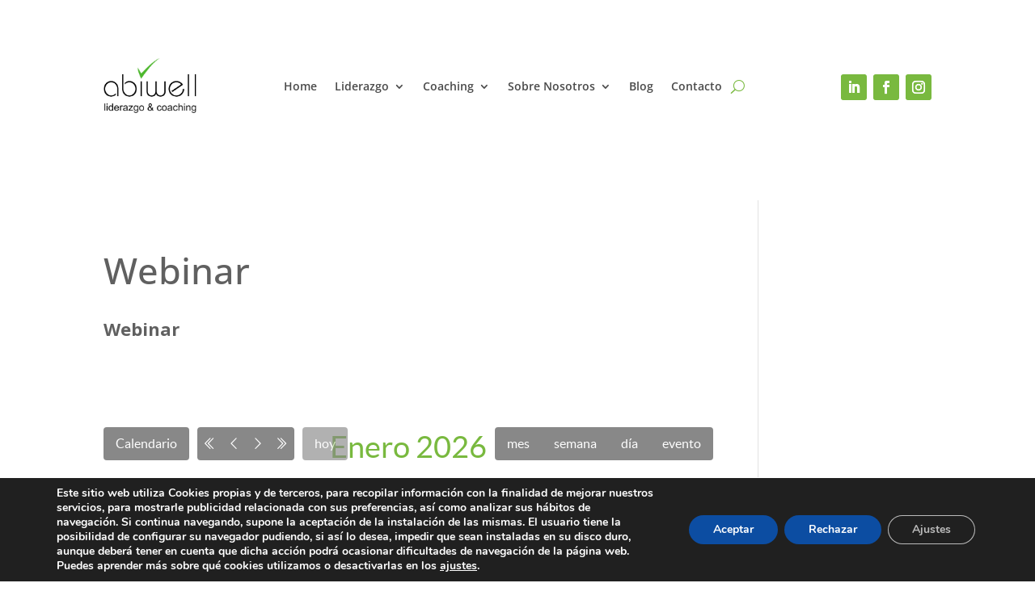

--- FILE ---
content_type: text/html; charset=utf-8
request_url: https://www.google.com/recaptcha/api2/anchor?ar=1&k=6LdVk8IdAAAAAC8YqvZoDTJyaJ12HZAWLYvwJWH4&co=aHR0cHM6Ly93d3cuYWJpd2VsbC5jb206NDQz&hl=en&v=PoyoqOPhxBO7pBk68S4YbpHZ&size=invisible&anchor-ms=20000&execute-ms=30000&cb=hijppekf1e2k
body_size: 48868
content:
<!DOCTYPE HTML><html dir="ltr" lang="en"><head><meta http-equiv="Content-Type" content="text/html; charset=UTF-8">
<meta http-equiv="X-UA-Compatible" content="IE=edge">
<title>reCAPTCHA</title>
<style type="text/css">
/* cyrillic-ext */
@font-face {
  font-family: 'Roboto';
  font-style: normal;
  font-weight: 400;
  font-stretch: 100%;
  src: url(//fonts.gstatic.com/s/roboto/v48/KFO7CnqEu92Fr1ME7kSn66aGLdTylUAMa3GUBHMdazTgWw.woff2) format('woff2');
  unicode-range: U+0460-052F, U+1C80-1C8A, U+20B4, U+2DE0-2DFF, U+A640-A69F, U+FE2E-FE2F;
}
/* cyrillic */
@font-face {
  font-family: 'Roboto';
  font-style: normal;
  font-weight: 400;
  font-stretch: 100%;
  src: url(//fonts.gstatic.com/s/roboto/v48/KFO7CnqEu92Fr1ME7kSn66aGLdTylUAMa3iUBHMdazTgWw.woff2) format('woff2');
  unicode-range: U+0301, U+0400-045F, U+0490-0491, U+04B0-04B1, U+2116;
}
/* greek-ext */
@font-face {
  font-family: 'Roboto';
  font-style: normal;
  font-weight: 400;
  font-stretch: 100%;
  src: url(//fonts.gstatic.com/s/roboto/v48/KFO7CnqEu92Fr1ME7kSn66aGLdTylUAMa3CUBHMdazTgWw.woff2) format('woff2');
  unicode-range: U+1F00-1FFF;
}
/* greek */
@font-face {
  font-family: 'Roboto';
  font-style: normal;
  font-weight: 400;
  font-stretch: 100%;
  src: url(//fonts.gstatic.com/s/roboto/v48/KFO7CnqEu92Fr1ME7kSn66aGLdTylUAMa3-UBHMdazTgWw.woff2) format('woff2');
  unicode-range: U+0370-0377, U+037A-037F, U+0384-038A, U+038C, U+038E-03A1, U+03A3-03FF;
}
/* math */
@font-face {
  font-family: 'Roboto';
  font-style: normal;
  font-weight: 400;
  font-stretch: 100%;
  src: url(//fonts.gstatic.com/s/roboto/v48/KFO7CnqEu92Fr1ME7kSn66aGLdTylUAMawCUBHMdazTgWw.woff2) format('woff2');
  unicode-range: U+0302-0303, U+0305, U+0307-0308, U+0310, U+0312, U+0315, U+031A, U+0326-0327, U+032C, U+032F-0330, U+0332-0333, U+0338, U+033A, U+0346, U+034D, U+0391-03A1, U+03A3-03A9, U+03B1-03C9, U+03D1, U+03D5-03D6, U+03F0-03F1, U+03F4-03F5, U+2016-2017, U+2034-2038, U+203C, U+2040, U+2043, U+2047, U+2050, U+2057, U+205F, U+2070-2071, U+2074-208E, U+2090-209C, U+20D0-20DC, U+20E1, U+20E5-20EF, U+2100-2112, U+2114-2115, U+2117-2121, U+2123-214F, U+2190, U+2192, U+2194-21AE, U+21B0-21E5, U+21F1-21F2, U+21F4-2211, U+2213-2214, U+2216-22FF, U+2308-230B, U+2310, U+2319, U+231C-2321, U+2336-237A, U+237C, U+2395, U+239B-23B7, U+23D0, U+23DC-23E1, U+2474-2475, U+25AF, U+25B3, U+25B7, U+25BD, U+25C1, U+25CA, U+25CC, U+25FB, U+266D-266F, U+27C0-27FF, U+2900-2AFF, U+2B0E-2B11, U+2B30-2B4C, U+2BFE, U+3030, U+FF5B, U+FF5D, U+1D400-1D7FF, U+1EE00-1EEFF;
}
/* symbols */
@font-face {
  font-family: 'Roboto';
  font-style: normal;
  font-weight: 400;
  font-stretch: 100%;
  src: url(//fonts.gstatic.com/s/roboto/v48/KFO7CnqEu92Fr1ME7kSn66aGLdTylUAMaxKUBHMdazTgWw.woff2) format('woff2');
  unicode-range: U+0001-000C, U+000E-001F, U+007F-009F, U+20DD-20E0, U+20E2-20E4, U+2150-218F, U+2190, U+2192, U+2194-2199, U+21AF, U+21E6-21F0, U+21F3, U+2218-2219, U+2299, U+22C4-22C6, U+2300-243F, U+2440-244A, U+2460-24FF, U+25A0-27BF, U+2800-28FF, U+2921-2922, U+2981, U+29BF, U+29EB, U+2B00-2BFF, U+4DC0-4DFF, U+FFF9-FFFB, U+10140-1018E, U+10190-1019C, U+101A0, U+101D0-101FD, U+102E0-102FB, U+10E60-10E7E, U+1D2C0-1D2D3, U+1D2E0-1D37F, U+1F000-1F0FF, U+1F100-1F1AD, U+1F1E6-1F1FF, U+1F30D-1F30F, U+1F315, U+1F31C, U+1F31E, U+1F320-1F32C, U+1F336, U+1F378, U+1F37D, U+1F382, U+1F393-1F39F, U+1F3A7-1F3A8, U+1F3AC-1F3AF, U+1F3C2, U+1F3C4-1F3C6, U+1F3CA-1F3CE, U+1F3D4-1F3E0, U+1F3ED, U+1F3F1-1F3F3, U+1F3F5-1F3F7, U+1F408, U+1F415, U+1F41F, U+1F426, U+1F43F, U+1F441-1F442, U+1F444, U+1F446-1F449, U+1F44C-1F44E, U+1F453, U+1F46A, U+1F47D, U+1F4A3, U+1F4B0, U+1F4B3, U+1F4B9, U+1F4BB, U+1F4BF, U+1F4C8-1F4CB, U+1F4D6, U+1F4DA, U+1F4DF, U+1F4E3-1F4E6, U+1F4EA-1F4ED, U+1F4F7, U+1F4F9-1F4FB, U+1F4FD-1F4FE, U+1F503, U+1F507-1F50B, U+1F50D, U+1F512-1F513, U+1F53E-1F54A, U+1F54F-1F5FA, U+1F610, U+1F650-1F67F, U+1F687, U+1F68D, U+1F691, U+1F694, U+1F698, U+1F6AD, U+1F6B2, U+1F6B9-1F6BA, U+1F6BC, U+1F6C6-1F6CF, U+1F6D3-1F6D7, U+1F6E0-1F6EA, U+1F6F0-1F6F3, U+1F6F7-1F6FC, U+1F700-1F7FF, U+1F800-1F80B, U+1F810-1F847, U+1F850-1F859, U+1F860-1F887, U+1F890-1F8AD, U+1F8B0-1F8BB, U+1F8C0-1F8C1, U+1F900-1F90B, U+1F93B, U+1F946, U+1F984, U+1F996, U+1F9E9, U+1FA00-1FA6F, U+1FA70-1FA7C, U+1FA80-1FA89, U+1FA8F-1FAC6, U+1FACE-1FADC, U+1FADF-1FAE9, U+1FAF0-1FAF8, U+1FB00-1FBFF;
}
/* vietnamese */
@font-face {
  font-family: 'Roboto';
  font-style: normal;
  font-weight: 400;
  font-stretch: 100%;
  src: url(//fonts.gstatic.com/s/roboto/v48/KFO7CnqEu92Fr1ME7kSn66aGLdTylUAMa3OUBHMdazTgWw.woff2) format('woff2');
  unicode-range: U+0102-0103, U+0110-0111, U+0128-0129, U+0168-0169, U+01A0-01A1, U+01AF-01B0, U+0300-0301, U+0303-0304, U+0308-0309, U+0323, U+0329, U+1EA0-1EF9, U+20AB;
}
/* latin-ext */
@font-face {
  font-family: 'Roboto';
  font-style: normal;
  font-weight: 400;
  font-stretch: 100%;
  src: url(//fonts.gstatic.com/s/roboto/v48/KFO7CnqEu92Fr1ME7kSn66aGLdTylUAMa3KUBHMdazTgWw.woff2) format('woff2');
  unicode-range: U+0100-02BA, U+02BD-02C5, U+02C7-02CC, U+02CE-02D7, U+02DD-02FF, U+0304, U+0308, U+0329, U+1D00-1DBF, U+1E00-1E9F, U+1EF2-1EFF, U+2020, U+20A0-20AB, U+20AD-20C0, U+2113, U+2C60-2C7F, U+A720-A7FF;
}
/* latin */
@font-face {
  font-family: 'Roboto';
  font-style: normal;
  font-weight: 400;
  font-stretch: 100%;
  src: url(//fonts.gstatic.com/s/roboto/v48/KFO7CnqEu92Fr1ME7kSn66aGLdTylUAMa3yUBHMdazQ.woff2) format('woff2');
  unicode-range: U+0000-00FF, U+0131, U+0152-0153, U+02BB-02BC, U+02C6, U+02DA, U+02DC, U+0304, U+0308, U+0329, U+2000-206F, U+20AC, U+2122, U+2191, U+2193, U+2212, U+2215, U+FEFF, U+FFFD;
}
/* cyrillic-ext */
@font-face {
  font-family: 'Roboto';
  font-style: normal;
  font-weight: 500;
  font-stretch: 100%;
  src: url(//fonts.gstatic.com/s/roboto/v48/KFO7CnqEu92Fr1ME7kSn66aGLdTylUAMa3GUBHMdazTgWw.woff2) format('woff2');
  unicode-range: U+0460-052F, U+1C80-1C8A, U+20B4, U+2DE0-2DFF, U+A640-A69F, U+FE2E-FE2F;
}
/* cyrillic */
@font-face {
  font-family: 'Roboto';
  font-style: normal;
  font-weight: 500;
  font-stretch: 100%;
  src: url(//fonts.gstatic.com/s/roboto/v48/KFO7CnqEu92Fr1ME7kSn66aGLdTylUAMa3iUBHMdazTgWw.woff2) format('woff2');
  unicode-range: U+0301, U+0400-045F, U+0490-0491, U+04B0-04B1, U+2116;
}
/* greek-ext */
@font-face {
  font-family: 'Roboto';
  font-style: normal;
  font-weight: 500;
  font-stretch: 100%;
  src: url(//fonts.gstatic.com/s/roboto/v48/KFO7CnqEu92Fr1ME7kSn66aGLdTylUAMa3CUBHMdazTgWw.woff2) format('woff2');
  unicode-range: U+1F00-1FFF;
}
/* greek */
@font-face {
  font-family: 'Roboto';
  font-style: normal;
  font-weight: 500;
  font-stretch: 100%;
  src: url(//fonts.gstatic.com/s/roboto/v48/KFO7CnqEu92Fr1ME7kSn66aGLdTylUAMa3-UBHMdazTgWw.woff2) format('woff2');
  unicode-range: U+0370-0377, U+037A-037F, U+0384-038A, U+038C, U+038E-03A1, U+03A3-03FF;
}
/* math */
@font-face {
  font-family: 'Roboto';
  font-style: normal;
  font-weight: 500;
  font-stretch: 100%;
  src: url(//fonts.gstatic.com/s/roboto/v48/KFO7CnqEu92Fr1ME7kSn66aGLdTylUAMawCUBHMdazTgWw.woff2) format('woff2');
  unicode-range: U+0302-0303, U+0305, U+0307-0308, U+0310, U+0312, U+0315, U+031A, U+0326-0327, U+032C, U+032F-0330, U+0332-0333, U+0338, U+033A, U+0346, U+034D, U+0391-03A1, U+03A3-03A9, U+03B1-03C9, U+03D1, U+03D5-03D6, U+03F0-03F1, U+03F4-03F5, U+2016-2017, U+2034-2038, U+203C, U+2040, U+2043, U+2047, U+2050, U+2057, U+205F, U+2070-2071, U+2074-208E, U+2090-209C, U+20D0-20DC, U+20E1, U+20E5-20EF, U+2100-2112, U+2114-2115, U+2117-2121, U+2123-214F, U+2190, U+2192, U+2194-21AE, U+21B0-21E5, U+21F1-21F2, U+21F4-2211, U+2213-2214, U+2216-22FF, U+2308-230B, U+2310, U+2319, U+231C-2321, U+2336-237A, U+237C, U+2395, U+239B-23B7, U+23D0, U+23DC-23E1, U+2474-2475, U+25AF, U+25B3, U+25B7, U+25BD, U+25C1, U+25CA, U+25CC, U+25FB, U+266D-266F, U+27C0-27FF, U+2900-2AFF, U+2B0E-2B11, U+2B30-2B4C, U+2BFE, U+3030, U+FF5B, U+FF5D, U+1D400-1D7FF, U+1EE00-1EEFF;
}
/* symbols */
@font-face {
  font-family: 'Roboto';
  font-style: normal;
  font-weight: 500;
  font-stretch: 100%;
  src: url(//fonts.gstatic.com/s/roboto/v48/KFO7CnqEu92Fr1ME7kSn66aGLdTylUAMaxKUBHMdazTgWw.woff2) format('woff2');
  unicode-range: U+0001-000C, U+000E-001F, U+007F-009F, U+20DD-20E0, U+20E2-20E4, U+2150-218F, U+2190, U+2192, U+2194-2199, U+21AF, U+21E6-21F0, U+21F3, U+2218-2219, U+2299, U+22C4-22C6, U+2300-243F, U+2440-244A, U+2460-24FF, U+25A0-27BF, U+2800-28FF, U+2921-2922, U+2981, U+29BF, U+29EB, U+2B00-2BFF, U+4DC0-4DFF, U+FFF9-FFFB, U+10140-1018E, U+10190-1019C, U+101A0, U+101D0-101FD, U+102E0-102FB, U+10E60-10E7E, U+1D2C0-1D2D3, U+1D2E0-1D37F, U+1F000-1F0FF, U+1F100-1F1AD, U+1F1E6-1F1FF, U+1F30D-1F30F, U+1F315, U+1F31C, U+1F31E, U+1F320-1F32C, U+1F336, U+1F378, U+1F37D, U+1F382, U+1F393-1F39F, U+1F3A7-1F3A8, U+1F3AC-1F3AF, U+1F3C2, U+1F3C4-1F3C6, U+1F3CA-1F3CE, U+1F3D4-1F3E0, U+1F3ED, U+1F3F1-1F3F3, U+1F3F5-1F3F7, U+1F408, U+1F415, U+1F41F, U+1F426, U+1F43F, U+1F441-1F442, U+1F444, U+1F446-1F449, U+1F44C-1F44E, U+1F453, U+1F46A, U+1F47D, U+1F4A3, U+1F4B0, U+1F4B3, U+1F4B9, U+1F4BB, U+1F4BF, U+1F4C8-1F4CB, U+1F4D6, U+1F4DA, U+1F4DF, U+1F4E3-1F4E6, U+1F4EA-1F4ED, U+1F4F7, U+1F4F9-1F4FB, U+1F4FD-1F4FE, U+1F503, U+1F507-1F50B, U+1F50D, U+1F512-1F513, U+1F53E-1F54A, U+1F54F-1F5FA, U+1F610, U+1F650-1F67F, U+1F687, U+1F68D, U+1F691, U+1F694, U+1F698, U+1F6AD, U+1F6B2, U+1F6B9-1F6BA, U+1F6BC, U+1F6C6-1F6CF, U+1F6D3-1F6D7, U+1F6E0-1F6EA, U+1F6F0-1F6F3, U+1F6F7-1F6FC, U+1F700-1F7FF, U+1F800-1F80B, U+1F810-1F847, U+1F850-1F859, U+1F860-1F887, U+1F890-1F8AD, U+1F8B0-1F8BB, U+1F8C0-1F8C1, U+1F900-1F90B, U+1F93B, U+1F946, U+1F984, U+1F996, U+1F9E9, U+1FA00-1FA6F, U+1FA70-1FA7C, U+1FA80-1FA89, U+1FA8F-1FAC6, U+1FACE-1FADC, U+1FADF-1FAE9, U+1FAF0-1FAF8, U+1FB00-1FBFF;
}
/* vietnamese */
@font-face {
  font-family: 'Roboto';
  font-style: normal;
  font-weight: 500;
  font-stretch: 100%;
  src: url(//fonts.gstatic.com/s/roboto/v48/KFO7CnqEu92Fr1ME7kSn66aGLdTylUAMa3OUBHMdazTgWw.woff2) format('woff2');
  unicode-range: U+0102-0103, U+0110-0111, U+0128-0129, U+0168-0169, U+01A0-01A1, U+01AF-01B0, U+0300-0301, U+0303-0304, U+0308-0309, U+0323, U+0329, U+1EA0-1EF9, U+20AB;
}
/* latin-ext */
@font-face {
  font-family: 'Roboto';
  font-style: normal;
  font-weight: 500;
  font-stretch: 100%;
  src: url(//fonts.gstatic.com/s/roboto/v48/KFO7CnqEu92Fr1ME7kSn66aGLdTylUAMa3KUBHMdazTgWw.woff2) format('woff2');
  unicode-range: U+0100-02BA, U+02BD-02C5, U+02C7-02CC, U+02CE-02D7, U+02DD-02FF, U+0304, U+0308, U+0329, U+1D00-1DBF, U+1E00-1E9F, U+1EF2-1EFF, U+2020, U+20A0-20AB, U+20AD-20C0, U+2113, U+2C60-2C7F, U+A720-A7FF;
}
/* latin */
@font-face {
  font-family: 'Roboto';
  font-style: normal;
  font-weight: 500;
  font-stretch: 100%;
  src: url(//fonts.gstatic.com/s/roboto/v48/KFO7CnqEu92Fr1ME7kSn66aGLdTylUAMa3yUBHMdazQ.woff2) format('woff2');
  unicode-range: U+0000-00FF, U+0131, U+0152-0153, U+02BB-02BC, U+02C6, U+02DA, U+02DC, U+0304, U+0308, U+0329, U+2000-206F, U+20AC, U+2122, U+2191, U+2193, U+2212, U+2215, U+FEFF, U+FFFD;
}
/* cyrillic-ext */
@font-face {
  font-family: 'Roboto';
  font-style: normal;
  font-weight: 900;
  font-stretch: 100%;
  src: url(//fonts.gstatic.com/s/roboto/v48/KFO7CnqEu92Fr1ME7kSn66aGLdTylUAMa3GUBHMdazTgWw.woff2) format('woff2');
  unicode-range: U+0460-052F, U+1C80-1C8A, U+20B4, U+2DE0-2DFF, U+A640-A69F, U+FE2E-FE2F;
}
/* cyrillic */
@font-face {
  font-family: 'Roboto';
  font-style: normal;
  font-weight: 900;
  font-stretch: 100%;
  src: url(//fonts.gstatic.com/s/roboto/v48/KFO7CnqEu92Fr1ME7kSn66aGLdTylUAMa3iUBHMdazTgWw.woff2) format('woff2');
  unicode-range: U+0301, U+0400-045F, U+0490-0491, U+04B0-04B1, U+2116;
}
/* greek-ext */
@font-face {
  font-family: 'Roboto';
  font-style: normal;
  font-weight: 900;
  font-stretch: 100%;
  src: url(//fonts.gstatic.com/s/roboto/v48/KFO7CnqEu92Fr1ME7kSn66aGLdTylUAMa3CUBHMdazTgWw.woff2) format('woff2');
  unicode-range: U+1F00-1FFF;
}
/* greek */
@font-face {
  font-family: 'Roboto';
  font-style: normal;
  font-weight: 900;
  font-stretch: 100%;
  src: url(//fonts.gstatic.com/s/roboto/v48/KFO7CnqEu92Fr1ME7kSn66aGLdTylUAMa3-UBHMdazTgWw.woff2) format('woff2');
  unicode-range: U+0370-0377, U+037A-037F, U+0384-038A, U+038C, U+038E-03A1, U+03A3-03FF;
}
/* math */
@font-face {
  font-family: 'Roboto';
  font-style: normal;
  font-weight: 900;
  font-stretch: 100%;
  src: url(//fonts.gstatic.com/s/roboto/v48/KFO7CnqEu92Fr1ME7kSn66aGLdTylUAMawCUBHMdazTgWw.woff2) format('woff2');
  unicode-range: U+0302-0303, U+0305, U+0307-0308, U+0310, U+0312, U+0315, U+031A, U+0326-0327, U+032C, U+032F-0330, U+0332-0333, U+0338, U+033A, U+0346, U+034D, U+0391-03A1, U+03A3-03A9, U+03B1-03C9, U+03D1, U+03D5-03D6, U+03F0-03F1, U+03F4-03F5, U+2016-2017, U+2034-2038, U+203C, U+2040, U+2043, U+2047, U+2050, U+2057, U+205F, U+2070-2071, U+2074-208E, U+2090-209C, U+20D0-20DC, U+20E1, U+20E5-20EF, U+2100-2112, U+2114-2115, U+2117-2121, U+2123-214F, U+2190, U+2192, U+2194-21AE, U+21B0-21E5, U+21F1-21F2, U+21F4-2211, U+2213-2214, U+2216-22FF, U+2308-230B, U+2310, U+2319, U+231C-2321, U+2336-237A, U+237C, U+2395, U+239B-23B7, U+23D0, U+23DC-23E1, U+2474-2475, U+25AF, U+25B3, U+25B7, U+25BD, U+25C1, U+25CA, U+25CC, U+25FB, U+266D-266F, U+27C0-27FF, U+2900-2AFF, U+2B0E-2B11, U+2B30-2B4C, U+2BFE, U+3030, U+FF5B, U+FF5D, U+1D400-1D7FF, U+1EE00-1EEFF;
}
/* symbols */
@font-face {
  font-family: 'Roboto';
  font-style: normal;
  font-weight: 900;
  font-stretch: 100%;
  src: url(//fonts.gstatic.com/s/roboto/v48/KFO7CnqEu92Fr1ME7kSn66aGLdTylUAMaxKUBHMdazTgWw.woff2) format('woff2');
  unicode-range: U+0001-000C, U+000E-001F, U+007F-009F, U+20DD-20E0, U+20E2-20E4, U+2150-218F, U+2190, U+2192, U+2194-2199, U+21AF, U+21E6-21F0, U+21F3, U+2218-2219, U+2299, U+22C4-22C6, U+2300-243F, U+2440-244A, U+2460-24FF, U+25A0-27BF, U+2800-28FF, U+2921-2922, U+2981, U+29BF, U+29EB, U+2B00-2BFF, U+4DC0-4DFF, U+FFF9-FFFB, U+10140-1018E, U+10190-1019C, U+101A0, U+101D0-101FD, U+102E0-102FB, U+10E60-10E7E, U+1D2C0-1D2D3, U+1D2E0-1D37F, U+1F000-1F0FF, U+1F100-1F1AD, U+1F1E6-1F1FF, U+1F30D-1F30F, U+1F315, U+1F31C, U+1F31E, U+1F320-1F32C, U+1F336, U+1F378, U+1F37D, U+1F382, U+1F393-1F39F, U+1F3A7-1F3A8, U+1F3AC-1F3AF, U+1F3C2, U+1F3C4-1F3C6, U+1F3CA-1F3CE, U+1F3D4-1F3E0, U+1F3ED, U+1F3F1-1F3F3, U+1F3F5-1F3F7, U+1F408, U+1F415, U+1F41F, U+1F426, U+1F43F, U+1F441-1F442, U+1F444, U+1F446-1F449, U+1F44C-1F44E, U+1F453, U+1F46A, U+1F47D, U+1F4A3, U+1F4B0, U+1F4B3, U+1F4B9, U+1F4BB, U+1F4BF, U+1F4C8-1F4CB, U+1F4D6, U+1F4DA, U+1F4DF, U+1F4E3-1F4E6, U+1F4EA-1F4ED, U+1F4F7, U+1F4F9-1F4FB, U+1F4FD-1F4FE, U+1F503, U+1F507-1F50B, U+1F50D, U+1F512-1F513, U+1F53E-1F54A, U+1F54F-1F5FA, U+1F610, U+1F650-1F67F, U+1F687, U+1F68D, U+1F691, U+1F694, U+1F698, U+1F6AD, U+1F6B2, U+1F6B9-1F6BA, U+1F6BC, U+1F6C6-1F6CF, U+1F6D3-1F6D7, U+1F6E0-1F6EA, U+1F6F0-1F6F3, U+1F6F7-1F6FC, U+1F700-1F7FF, U+1F800-1F80B, U+1F810-1F847, U+1F850-1F859, U+1F860-1F887, U+1F890-1F8AD, U+1F8B0-1F8BB, U+1F8C0-1F8C1, U+1F900-1F90B, U+1F93B, U+1F946, U+1F984, U+1F996, U+1F9E9, U+1FA00-1FA6F, U+1FA70-1FA7C, U+1FA80-1FA89, U+1FA8F-1FAC6, U+1FACE-1FADC, U+1FADF-1FAE9, U+1FAF0-1FAF8, U+1FB00-1FBFF;
}
/* vietnamese */
@font-face {
  font-family: 'Roboto';
  font-style: normal;
  font-weight: 900;
  font-stretch: 100%;
  src: url(//fonts.gstatic.com/s/roboto/v48/KFO7CnqEu92Fr1ME7kSn66aGLdTylUAMa3OUBHMdazTgWw.woff2) format('woff2');
  unicode-range: U+0102-0103, U+0110-0111, U+0128-0129, U+0168-0169, U+01A0-01A1, U+01AF-01B0, U+0300-0301, U+0303-0304, U+0308-0309, U+0323, U+0329, U+1EA0-1EF9, U+20AB;
}
/* latin-ext */
@font-face {
  font-family: 'Roboto';
  font-style: normal;
  font-weight: 900;
  font-stretch: 100%;
  src: url(//fonts.gstatic.com/s/roboto/v48/KFO7CnqEu92Fr1ME7kSn66aGLdTylUAMa3KUBHMdazTgWw.woff2) format('woff2');
  unicode-range: U+0100-02BA, U+02BD-02C5, U+02C7-02CC, U+02CE-02D7, U+02DD-02FF, U+0304, U+0308, U+0329, U+1D00-1DBF, U+1E00-1E9F, U+1EF2-1EFF, U+2020, U+20A0-20AB, U+20AD-20C0, U+2113, U+2C60-2C7F, U+A720-A7FF;
}
/* latin */
@font-face {
  font-family: 'Roboto';
  font-style: normal;
  font-weight: 900;
  font-stretch: 100%;
  src: url(//fonts.gstatic.com/s/roboto/v48/KFO7CnqEu92Fr1ME7kSn66aGLdTylUAMa3yUBHMdazQ.woff2) format('woff2');
  unicode-range: U+0000-00FF, U+0131, U+0152-0153, U+02BB-02BC, U+02C6, U+02DA, U+02DC, U+0304, U+0308, U+0329, U+2000-206F, U+20AC, U+2122, U+2191, U+2193, U+2212, U+2215, U+FEFF, U+FFFD;
}

</style>
<link rel="stylesheet" type="text/css" href="https://www.gstatic.com/recaptcha/releases/PoyoqOPhxBO7pBk68S4YbpHZ/styles__ltr.css">
<script nonce="sz0WB9x90X5zHReMkQdzPQ" type="text/javascript">window['__recaptcha_api'] = 'https://www.google.com/recaptcha/api2/';</script>
<script type="text/javascript" src="https://www.gstatic.com/recaptcha/releases/PoyoqOPhxBO7pBk68S4YbpHZ/recaptcha__en.js" nonce="sz0WB9x90X5zHReMkQdzPQ">
      
    </script></head>
<body><div id="rc-anchor-alert" class="rc-anchor-alert"></div>
<input type="hidden" id="recaptcha-token" value="[base64]">
<script type="text/javascript" nonce="sz0WB9x90X5zHReMkQdzPQ">
      recaptcha.anchor.Main.init("[\x22ainput\x22,[\x22bgdata\x22,\x22\x22,\[base64]/[base64]/[base64]/bmV3IHJbeF0oY1swXSk6RT09Mj9uZXcgclt4XShjWzBdLGNbMV0pOkU9PTM/bmV3IHJbeF0oY1swXSxjWzFdLGNbMl0pOkU9PTQ/[base64]/[base64]/[base64]/[base64]/[base64]/[base64]/[base64]/[base64]\x22,\[base64]\x22,\x22w5jCjsKVwp7DqMOGwqTDvsKXwrMVw4RZc8KJw7HCnB0VVk8mw5EwecKYwoDCgsK6w55vwrPCjMOOccOAwqzCrcOAR0nDhMKYwqsMw6oow4Z6am4YwqRHI38LDMKhZVHDrkQvIG4Vw5jDv8OrbcOrYsOWw70Iw4Vcw7LCt8KcwrPCqcKAFDTDrFrDjitSdx/CuMO5wrsBci1aw6LClEdRwpPCt8KxIMOUwpILwoNQwqxOwptcwrHDgkfCh3nDkR/DhS7CrxtNP8OdB8K3SlvDoC/DgBgsH8KEwrXCksKow5YLZMOAP8ORwrXCjsKkNkXDkcOXwqQ7wrB8w4DCvMOkV1LCh8KrCcOow4LCksKDwroEwpkGGSXDocKgZVjCoz3CsUYLbFh8d8Oew7XCpGhJKFvDhMKMEcOaBsOlCDYJS1o9Pw/CkGTDgcKew4zCjcK1wp97w7XDvRvCuQ/CtSXCs8OCw4zCuMOiwrEAwq0+Kwd7cFpsw5rDmU/DjAbCkyrCncKNIi5eXEpnwo4RwrVaccKow4ZwRFDCkcKxw4HClsKCYcOhQ8Kaw6HCmMKqwoXDgwnCk8OPw57Dn8KwG2Y5wqrCtsO9woLDtjRow43Dp8KFw5DCqQkQw60nCMK3XwPCosKnw5EZf8O7LX/DmG90AFJpaMKsw7BcIzHDo3bCkx9EIF1GSyrDiMOIwpLCoX/CrDcyZThFwrwsK2ItwqPCusKPwrlIw7t/w6rDmsKJwrs4w4sWworDkxvClz7CnsKIwo7DtCHCnkPDnsOFwpMcwrtZwpFqNsOUwp3DlS8UVcKdw6QAfcOsEsO1YsKHWBF/F8KDFMONZVM6Rk5jw5xkw7jDtmg3W8K1G0w1wqxuNmHCpQfDpsO/wowywrDCkcKWwp/[base64]/DvwPCr8OeXB4vw4Nqw4I4woM0McKWwqo5M8K9woLCgcKsAsO8bzZiw4bCisK3CTBVAFHCiMK7w6LCsH3DkRTCi8ODFjzDusOlw43ChRIxdsOQw7MLd1FLVsOvw4TClk/Dnm8WwptlZcKBT2RGwqTDu8KNaHs8HTfDq8KXI0XCizbCjsKpacOHBEA5woNxU8KDwqXChBRqL8OeE8K1MA7CkcObwpN7w6/Dq33DqcKEwpEJURgZw5XCtcKvwqRow55uO8OUQA1uwoXDssK9PELDlRXCuAEGUsOHw4B8PcOlRnBVw4zDhSZOZMKpW8OswqHDgsOEPcKcwrPCgG7CjsOGBE0ucRsdW3bDkRfCtMKHAsK/XMOyaETDoX8OQjc9BMO1w6czwqLDvDdSNnZHSMO/w7tMUmxDQTRCw7pWwowmcnpAKcKrw4pKw6cQd3UzKFEDCTDCuMKIAkEnw6zCpsKBBcOdVEbCkVrCiDo3FCDDqsK/AcKLfsOxw77DtlDDgQdew6jDtirDo8Ohwqw6TsOLw7BXwqEowr/[base64]/CtMKnwqlTTMO4wqrDk3E/LhzCrR0XwqUcwpogwqvCrF7CncOIw6vDhH9twqPCqcOxKwnChcOtw7l+wozChh5aw7A4wrMvw7pLw5HDqMOLfMODwooPwrRvMMK1B8O1diXCq2nDqMOIXsKefsKJwqlbw5JFNcOtwqQ8wohjwo8sOMKuwqzCoMOwWQhew7cLw7/Dm8OSA8KIw7fCvcKXw4RNwr3DrsOiw6rDmcO8EC0uwoBZw50qKTtpw6RBBMOTHcOLwoAjw4lEwqvCkMK/[base64]/[base64]/w4bDg8OBfz7DgMKAw4B7wqPDulAKwrNpc8Knw6jCncKVPsK+OA7Cm09LDkzCksKJJEjDpBPDkcKKwqLDp8Oxw5sNZibCjEnCkA4FwqsibMOaVcOTWh3Dk8KCwpFZw7Q9eBbCtlPCjcO/Nx9vQhtjGg7CqcKvw556w4zChMONw583CRFwAmVIIMOeScOqwp5VScKtwroNwrBxwrrDnBjDqUzClMKWa3sKw6vChAV9wofDlsK9w6gww6ACDsKmwqZ0VMKQw61Hw43DgMKWG8Kbw63DjcKVdMOCDsK2d8OINi/CkSfDmDpUw7DClCpUIFrCu8OuCsOnw5Fdwpw1WsOCw7zDl8KWZQ3CpxJnw5nCqzLDunkpwrN8w5rCuEsGQ1w9w5PDv0hTwoDDuMKAw5oow6IBwpPDgMKqdXckKgjCmHcNScOKeMKmY0/CicOCQVFhw6TDkMOMw4TCoXjDnsOaYl4Rwqpawp3CplHDl8O9w4DCgMOjwrnDp8Kzwr5scsKkGXlkwromU31pw5s7wrHCvcKaw65oKcOrW8O1OcKyHGLCoE/ClT0gw5vCkMOubCMtQULDrRA5B2PDlMKDXUPCrDvCn1HCt25Hw6Jsai3Cu8OoXsOTw4TCscO2w4DCgWt8GsKOXmLDisKZw5DDjDfCiDzDlcKgS8OGFsKbw7JUw7zCvg9cRW15w6I4w441LDQjQ2Mkw5QUw44Iw5XDq3MgPlrCh8KCw45Xw5w/w6PCi8K+wrvDn8OIR8OLUxpNw6EawoMiw6dMw7cWwoTDgxbChlLCmcO+wrZhOmpZwrrDmMKcX8O/RVMSwp0+By8mTcOhYTk7Z8OuLsOuw6jDrMKHDT3CksO4HxVRDCR2w67DnxTCi2PCvgAldMOzBCnCvR1XT8KqS8ODNcOJwrzChsOGMkY5w4jCtsOpw6wFRTFTW27ChWNgw7/ChcKHUn3CkFsfFg7DowzDgMKGYA1fNxLDuF5xw5QqwqPCmcOlwrXDk3jCp8KyDsOlwqrCjSx8woHClkTDmE8nUk7DnxdDwrQgMsOcw48Ew5p0wpoZw7oBwq1qFMK/wr8NwovDimYOHQzDiMKeAcOVfsOaw7RGE8ONTRfCuVUowr/CvA/[base64]/Dj8KUC0zDo1PCkMOEUhcHwo49w6cxTcOnT31cw4LCk1nCnsOZBH/CmgnDpRRAw6rDvHDCtcKgwrXCv2hSaMOldcKxw5dPYsKzw7E2DsKIw4XCkEdncgEaA1PDnwJ5wqw0YUYoWDIWw74hwr3Dhx9PF8OeNhvDgT/Dj2nDqcKMZ8KCw6VHazkEwrtLflMhUcOFf2oMwprDj3NrwrZPYcKxHRUzEcO1w7PDo8OQwrLDv8KONcOowo1bH8K9w7vCpcO0wozDrxoERSfCs08hwrrDjlDDlyN0w4UyK8OJwofDvMO4w6/CsMOUOlzDgRM/w73DqsOXJcOtw6w2w7TDnWHDsiHDgG7CvV5eDcO/SwfDn3Nvw4zDoiMXwphZw60GH0XDosO2LMOZfcORSsOLTMKha8KYeBVNAMKqRsOyC2dyw6nCmCvCs3HCihnCs0vDk01Xw6EnGsOhE3knwr3Cvgp9NBnCpHMswoDDrEfDtMKrw67CnU4gw4vCgSRIwrPCscONw5/DscKOEDbCmMO3CGENwocywod/wojDs1PCrBnDj1VaecKGwos9WcKww7UMDAHCm8O/[base64]/w4TDjVhRw4FrUCxbwpljfklpJVzDocOuYUHCoVTCo2fDrcOdGmfCosK7FhTCsGrCnVFzJcORwoHCnW7Dp34FHQTDjDnDscKOwpc5AgwqfcOJQsKrworCuMOFCVbDhDzDu8OKNsKawr7DqcKDYkzDr2fDnS9wwqfCt8OcN8O3LCR9IEXCkcKGZ8OFO8KEVyrCksKyNMK/[base64]/[base64]/ejHCiMKSwqJ8cFPDv8Kqw65HwooLDcKOH8K0NjbClU9AHMKewq/DqDZkXcOjQsKjw54XE8K3wpstGHAJwoMxBEXCvMObw5xhVAnDgC4UJxPDrB0JDcOQwq/CuBR/[base64]/DqcKUwrbDmMKRw4ltIjEZNUxpSlXCix/DqMOCw67DssObWsKjw6tJbhDCuHABQQjDrlZyaMO5HsKKIRbCrFfCqALDnVDCmDvCsMOCVGF5wqnCs8OoKT7Cg8K1R8OrwqJEwrzDqsOswpLCksOQw4fDj8O7FsKVc3zDjsKDUVAew7zDjQDCssK4FMKWwpBAw57ChcODw5AawoPCsF4WOsKdw7wSPF8/[base64]/ZFQPKALDu1DDksKiXMOqH8KwFmjChsKgVsObW8KGTcOHw6fDkinDjwcQZMOswpjCjBXDgnEUwqXDjMK2w6/CnsKWA3bCv8KowowOw53Cn8ORw7fDqm/DtMKXwpTDiBHCqsOxw5/[base64]/Cj8OpFmsxIAbCo8KKIcOJwqBUPMKICFLDpcOZJMKxLFLDqEvCmMOQw5zCuWDCqsKMDsO9w7fCjScRFRfCiDQmwr3DmcKrRMOwQ8KuNMKQwr/CpEvDksKPw6TCusKzITV8w7nCg8OVwrLCpBkpX8Oxw6HCoyRcwqPDpMKNw7DDpsOyw7XDkcOCFcOOwq7CgnrCtm7DkgNRw5xSwo7CgG0vwoHDqsKww4/Dr1FnADtcJsOaV8K2YcOOVcKMdzNDw45Ew4w7w5pNHVPDiz4NEcKuKcKVw7QIwonDpcO2O3XCuVQ6w4IYwoXCkFZTwp9nw6wgb1/DigUiP2RIwovChsOvE8OwE3HDr8KAwqtBwp7Ch8KaI8K/w69Iw4ZJYFwOwocMSGzCo2jCiz3DiC/DsTfDkhdUw6bCo2LDrsOxw7/ClB7CgcOBKD5LwrVXw6UGw4nCmcOQDCYSw4Enwr4FQ8Kad8KqAMOHVTM3UMK3bhDDkcOTAMKxLQ9OwrPDgcOww57CoMKlHGUZw4MSMCvDn0fDtcONV8K3wq/[base64]/CtsONw63DscOBwpdMd8KYw6x9w6/[base64]/DksKoO8KVw4PCncOPY8Ovw5zCrcKMwqTCjsO0QCR6wonDgibDtMOnw7FWQ8Oxw5ZSfMOYOcOxJinCjMOAFsO9cMOSw4FNWsKEwqrCgmJCwrBKUBcVV8KsWQvDv20gJMKeYMO+w6XCviLCokbColckw6vDqWwQwqbDrStSYETDicOUwrt5w5U0JWTCh2BAw4jCqCc/Sz/Dp8O9wqHDgS1OdMOaw6YZw5zCu8K+woHDpsKOGsKrwrhGK8O/[base64]/JVbDpT7Cqh0vw4UHw5XDvcOWw63CoHoTClxvUsOqIcOnKcOBwrrDgQFowprCgMO9WSY+d8OcHsOZw5zDkcOfLT/DicOFw4Mzw5o0GATDgMOVPhnDv2xmw7jCqMKWd8KpwrzClWwew7zDq8OFHMOtCMKbwoUtNjrChh8FNGMCw4DCmxIxGMKaw5LCqDDDoMOzwowKAlzCtWHChMObwrdxCgV9wqs4C0LCmRTCrMOJSSECwqzDgg1nQU8aeW4XaTHCshRNw5E/w7RoM8K2w5t4VMOnAcK5woRJw7sFXydNw4zDsURgw6QzLcOlw5wwwqHDp0vCoRU9YcOWw75xwr9rYMKiw7zDsDjDj1fDlcK2wrHCrl1fSB56woXDkQANwqzClzjClHXCqxA4wpxiJsK/w6QPw4Bcw54EQcKXw53DisONw7ZQBh3DhcO+JnAJEcKGf8OaBjnDsMOVcMKFUCBRf8OJWUHCn8OHwoDDq8OpKQvDqcO0w5PDlcKzIxJkw7PCpVLCg1U/[base64]/CskDCtsKJCDbDjU3DoEjDvMOEP3A2EEwRwrFPw4ofwrdidydcw73CoMKdwqzDnHozwp4wwo/DtMOyw7Zuw7/DkcOWO1FbwoEHQAkBwqHCglQ5ecOswrXDvXALNBLCjU4rwoLCgxlpwqnCocOIKnE6Yz7CkWHDjENKNW5UwoN4wpQOTcOnw5bCj8OwQHM7w5gLGDbDisOMwqESw7xgw5vCqi3CqsOrHEPCmWItCMO7OhrCmBkBPcKiw59tM3pGU8Oxw6N/K8KMPcO6RHREKW3Cr8OmP8OEbFDCiMOTES/DjAHCvDZawrTDnHpTX8OkwoDCvmU5BT8Yw7fDrcOoT082JsOQCsO1wpzDumvCo8OHF8OEw5pBw47CqcKdw5fDrFnDh37DgMOBw4XCu2jCgDfCsMO1w4JjwrtvwooRZhsFwrrDr8Oow4xpwrbDscKsAcOwwptjXcOBw5wJYlvCt1Yhw5VYw6J+w4w0wo7DucKqMH/Dtn7CohzDtmHDv8KBw5fCtcOkRcOJY8OhQk9Fw6Bhw4PChUHDo8OdTsOQwrhPw5HDpBFscxjDqzHClAt8wrLDm2ogXAfCoMKVDTdTwoYKa8KtCSjCqzZQOsOiw45Sw4/Ds8OEQznDrMKBwo5cN8OFV3DDvyUcwpBAw6dfCDY/wrfDm8O2w7cwGW5+ED7Dl8KHK8K7W8O2w6l2agIAwpBBw4vCqV0Kw4DDtsKlJsO8UMKUdMKhZ0XClUZHcVfDjsKBwp1rFsOhw4HDpMKdMWnCsQTClsOHS8KBwqQOwoPCisOQwp3DgsK/IcOZw6XCmU8fdsOzwqfChMOuHnrDvmwLMsOqJjFqw6/[base64]/CnFZAEcKuFRIlwqTChMKKNTTDpsKlP8KHw6fCtsOjNsOiwqIlwojDtMKmPsOCw5LCmcK3QsK6fUXCkDHCgB82UsKbw53Dq8O4wql+w4IEI8K8woZ7MHDDi10cccOCXMKHE0g6w5xFYsOwZMKBwoLCv8KIwrlMNRjCtsOSw7/ChDHDgG7Dv8OiGsOlwoDCkUPCllDDq3fDg1ACwp4/[base64]/CmQvDrVXDk1bDjsKswojCu2rDq8O6wqfDk2bCs8O7w5/Cgihkw44qwrxEw4oWYCsgMsKzw4AOwpLDssOmwpbDi8KgfjfCjcKtUB8tAsKBdMOYSMOkw7NYOMKkwr47KwXDksK+wq7Ck29pwofDsDLCmQnCoyhKe3B2w7HClHnCksOZeMOPw4teBsO/PcKOw4DCnlM+QEhsWcKOwqgVw6RQwrBWwp/DqlnCscKxwrMSw6vDg18aw5dHUsOEPxrCusKzw53DpwHDvsKBwrnDvS9Cwo5rwroVwqB5w4gKNMO4LF/[base64]/Dl8Ktw5VCw77CnCtpwrshSMKQw6/Dn8KzS8KQGnzCuMKmw77DsSZhcCwRw4whC8K4TsKDfT3DjsONw6XDuMOZBsOlBAUjS2N5w5LCrQECwpzCvnXCkUJowprCkMOTw7rDojvDl8K6Xk8THsKGw6fDmERcwo/DuMOUwqHDmcK0M2zCp0hEdiVnUiLDuHrCilfDkAIwwoozw6DCpsOBWlw7w6fDoMOIw58afVTCh8KXdcOxbcOdQMK7wrdVJ0cdw7Ibw7TCll3CpcOaVMKgwr3CqcOOw7/CglMhcm8sw4IDf8K7w50DHn3DpTfCp8OGw4nDn8Kew4jDgsKmNHnDt8OiwpHCiFDCmcO9BDLCm8OAwq/DgH7Cvjwpwrcyw6bDrsO0QFYSLn7Cg8KDwo3CmcK1D8OMVMO7IsOoe8KcJsOSVxnCmiBWOcKYwrbDqcKiwpvCtmA3CMKVw4HDscO4elE7woTDssK/O33CjHUJDS/CgSF5Y8OFfhPDrwwvYUzCg8KGUjzCt0VMwohWA8OvW8KXw5DDo8O0wr5zwq/[base64]/Cgi7DiMKXw7LCr8KxbXXCsz3CoXXCmcKkPsOiIUxgdHMvwqXCm1lfw4zDusO9WcOPw7nCr1Jmw4gKUcKbwqddHjZhXB/CpX/Dhlh1E8K+w7FyY8Oawp4CcwrCqncsw6DDqsOZJsKqWcK1A8Oyw5zCrcOzw7lowrxfYsKhanzCnVVOw5bDiwrDgVwlw7kBOsOTwp9xwobDvcK7wqNcRRBSwr7Cq8OZZnzCk8KST8Ksw5oHw7FEIMO/AsOaAsKsw5MocsOIKzTClF0GR1QAw6zDpWRew7rDv8K9ZsK2csO1w7bDscO4KCzDo8OgGkkww5zCs8OwLMKDLVTDuMKfQA/CnMKzwppFw65JwrPDncKjbX5rCMObYlPCkHpiJcKxQRfDqcKqwo9gb3fCnxjChGTDvEzDrQktw5IHw67CrGfCpR9AacOVJAsLw5jCh8O0G2nCngHCgcOTw7EDwrwiw78FWhHCoxrCisKew6Ruw4Q/[base64]/Dj1JBHANLVQ/[base64]/Cs3pFwrAIWz0zwrnDvMKgw7vDqsKZQ17DtR1zwpF4w7NOSMKCYF/DqUgIb8O4NsK8w7TDpMKACnlJN8O4OFt1w5zCsEFvZE1/WGR5TkgodMKXZMKqwqIgd8OgDMOCFsKHBcO9VcOpa8K9OMOzw5IPwr9dWcKpw4JpUVA7HkwgJcKEbSlBU1R2worDmMOBw5Uiw6x8w5Yswqs9MwVdVn7DlsK3w7c7XkrCjcOgV8KGw47Dm8OqasKlXxfDsFnCrDkDw7/ChMO/VHnCkMOCSsOAwoYOw4jDnDoawpV8M0UkwprDuCbCm8OIDsO+w6nDpsOBw53CgBjDgcK5aMO0w6cuwo3DosOQw4/CuMKHMMO/Z3ZgasKmJnXDjQbDtMO4OMOuwq/CicOqIwRoworDjMOsw7cww7XCu0TDk8KxwpzCrcO6w4rCi8Ktw7NrBHgbeFnCrGkGw5lzwrJDJwFWFUzCgcODw6rCnCDCqMOcYVDCkAjCrMOjcMKYUD/ChMOtEcOdwqR4HAJORcKdw64vwqLCj2AqwpLCrsK4PMKmwqgDw5gBMcOXKynClMK0OsKcFDdjwrLCnsOuJcKSw6E+wphWKhp5w4rDvCwIDsK2PcO/K2Nnw5g9w6jDisO7ecOfwpxbE8O4dcKgZQJqwpnCg8KWBcKbOMKST8KVZcOQesKTNH8ZN8KjwqsHw7vCocKLw7gNBjPCqMOyw6PCizQQOFc0woTCs2cowrvDm2DDscOowokEZBnClcK5JibDiMKJXVLClS/DhgE2LMO2w4fDtMKsw5ZgDcO6BsKnw4hhwq/CiG12MsKSTcO4FV11w5zCsytNwoswLcK7VMOzBWXDp1BrOcKSwrPCrh7DtMOSZcO+N3MRLXYtwql5Ch/DtEdvw5zDr0TCt0pLSiHCn1PDvsOWwp04w6LDqsK8GMOlRDpmRMOtwq8ZGEfDksK7KsKNwojCqT5LMsKawqwzYsOtwqUnaytrwrgsw4/[base64]/[base64]/DuVcpFh1/FsOkwovCtG3CjjUrw6/DjxoPQX8kBcK6BHDClsOCwqLDncKHfFTDvjwyKsK8wqkec3XCmMKtwoZyBkE3YsOuw4DDpyjDrcORw6MKe0bCuG96w5Z8wrlrBcOvCDHDuF/[base64]/wq7DlcKhGsO7w5nDmhp8w40Ww6xlw5jDicO/w7svw4BVE8OIPCrDnk/[base64]/DkWpHwrLCtVQcHMOIUsO5YcOsblzCsHPDkzVawrHDizrCvHouNXbDqsKAN8OvRx/[base64]/RsK0woLCsMO8ZwYFFcOOw6DCh3/DhcK/w7/DjcOIU8KaFDU4ZywCw4PCoyp9w7rDncKuwqx8wrkNworChw/[base64]/[base64]/w7kkwrF3HADCnMKsVVXDhcKnXsKmw6t3w4pbFMKmw7/CuMKKwoLDuA/ClMKSw63CncK2fk/CnHQrUsOFwpnDhsKTwrt7FSwmOVjCmTx7woHCpxgvw4/CmsOOw6HDuMOowo3DmA3DmsOhw77Dgk3Cm1jCqMKjFxRxwoNyQU7DvcOTw5nCqHzDul7DpsOFMQ9lwoE+w5IvYCoLfV44bhl3GsK2XcOfVsKmwpbCnwDCncOaw5l5ajtVH1/Cm1EOw7/CoMOiwqPDpW5Dw5XCqyVewpLDm1wvw6NhT8K6wqouYsKSw69pSQIRwp3Do1N1CXAKf8Kfw6JbThVxDcKfTBXDksKlDQrCssKFG8OhH1/DgcK/w557G8OGw7dDw5nCsyk8wr3DpULDjxzCuMKkw7XDkjNDBMOAw5sVdhXCgcKrCHIbw5IQHMOhUDx/RMO5woJoQsK2w4DDhQ7ClsKNwp5uw4FGIcOCw6Axdn8WAgYbw6QQYljDqF1Yw6XCpcONC2QRWsOuW8O7CVIJwq3Cp0tecxdpL8K6wrfDtUwcwqx8w7FiG0vDgwzCs8KXAMK7wpvDhsO8worDm8OAMBTCtcKvERXCg8OpwrF/[base64]/dsORwpFYKwFKw5ZJaFfDrMKJbwPDvX0ZeMOWwrPCo8O6w4DDqMO/w55yw5nDlsK9wpNXwozDksOtwoHCosOCWBVkw7/CjsOmwpTDpwk5ASpdw7nDgsOSA1HDqnDDv8OvU2bCkMOGRMKywpPDu8KVw6/DjcKIwo9fw4o6wo98w7HDoU/[base64]/ClcKeKy7DgsO7KRtdcV9SMcKhwp3CtiDCmcK0wo7DmVnCmcKxehPCiVMQwo19wq03wqDCjcOPwqMkPMOWXw/[base64]/wpvDsMKcw613MXQ4w6zCsVHDlMKGBmkYw5BpY8K3w7gwwpJfw5nDqU/[base64]/Do8OOw4PCsBgDwr9IwoTDhQDDn3dZwqHCv8Ktw7rDgUhOw7ReMcKbP8OUw4VAUsKVER8Pw43CmSfDlMKDwpI5LcK5OhM6wpB1wpcoAjDDlDUQwpYTw5FUw5vCg0/Co31gw7zDj0MGB3PDjVdUwq/Cim7Dm3fDvMKBHHAPw6TDkh/DhlXDsMO3w6zCssKfwqllwp1+RmHCtjs+w6DCnMKoV8K+wpHDjsO6w6VVXsKbGMKOwoMZw4MldkQvfATDgMO1w5zDsx/CqlzDnWLDq0E6dl4cUSHCvcO7akYgw6jCoMKgwp0hB8O2wqB5QynCrmEEw47CtsOjw5XDjnEHTT/CjkN7wpQrH8OEwoLCqwnDlsOSw4knwqcOw71Hw7EAw7HDksOzw6HChsOsNcKiwo1hw6PCujwif8O9DMKlwqDDtsOnwqXCgsKIesK3w5HCuW1mw6xgwq1/Uz3DlUbDtDVhRDMswpF9AMOmFcKOwqZKKMKpNMKIbz4bwq3CtMKZw7LCk0vDvhvCiS1Dw7IKwr1swqPCjgl5wp7CljMMBMKYwp5LwpTCqsK9w6cywooBGsKvX2/DpWBNJsKXLDoGwr/CmcOkb8O8PXwhw5tzSsK0NMKyw4RlwqfCqMOyFwUww6kywr/[base64]/[base64]/CnF/Dp8K8w44jw5LDrsOOwroMfcOkJMO3wonDusKVwo5xc1Auw4l+w4vDuT/DjhwBQH4sG3DCrsKnDsK4woFRHMORWcKwHCtsWcO2Lz0rwp9nw5YgZ8OqXsO6w7vCjUPCkTVUMsKIwrvDpCciS8O7B8OmayRmw7HDhsKDSx/DuMKdw71gXzLCmMK9w7hPccKfYhTDoW92wo4uwp/Dp8OwZsOcw7fCjsKkwrnCvlJww6vCk8K1SRfDh8OWwodKF8KAMBMvJ8K0cMOWw53Dk0h2PcOuTMOyw5zCvDHCgsOVcMOnOR7CicKGJ8KDwog9YCMVScKWEcOhw5TCgcOpwptrfsKJTcOkw6EWw5DDucOMQ2nDnxFlwpN/MS9owr/DpX3CisOlQQFzwq05SU3Dr8Oaw7/CtcO9wrXDhMKGwqLDgHUZwqDCsC7Cp8KgwrFFHVTDg8KZwpvDusK0wpR9wqXDk1YQYG7Dpy/ChFt9MFzDmHlcwoXCvlERQsOqXF5DcsOcwrTDiMODwrHDsR4QHMKlMcKGYMOSw7cAcsKtEMKqwozDrWjCkcKWwpRowpHChy89MyfCj8OVw50nHl1wwoJ3w7gkS8Kyw5HCnnwaw40YNVDDtsKLw5p0w7fDtMKyUsKnfghKGCthSMOPwo/[base64]/[base64]/CmMORwo9pMMOgYcKWwr0Pw6rDvMKmZVrDgcK8w7bCvGYPwo8Gd8K1wqd0QnXDn8KkNUZdwpXChXNIwo/DkmrCvAbDjjnCkClzwqHDocKJwqzCusOHwr4TQsOufsORZMK3LmXCnsKROCJWwqrDmlVtwrgWBCkfDkcLw73DlMKawrbDosKQwo9aw4Y1cD8zwoA8dA/CncOCw7nDq8Krw5PDvC/DoUcQw7/Cs8KOB8OUfCPDgVbCg23CmsK7WS4CVXfCrnzDrMKTwrZAZARWw4HDrTo+bnnCo13DvQotEynClMK8aMOnUQlawotsMsKVw7osDnMzQMOiw7nCpsKWVzxRw7/DmcKMAUtPccOdDcOHX33CiUEAwrTDu8KnwrEmDwbDtMKtDsKTM1TCuRnDsMKMfyhqETzChsK+wrl3woQUOcOQdsOcwrfDgcOvJEoSwp5dfMOKD8KSw7LCvEBVMcKwwpFcGwZfUMOYw5rCsmLDjMOUw6vCtMKNw6vCrcKIBsK3ZQMsV1DDrsKOw58QMcOqwrfCkH/DhMKZw6DCtMKDwrHDsMK1w5rDtsK9wotNwo92wpPCvcOcf3LDg8OFMBogwo4OOWdOw6PDr1jDiRbDmcO5wpQ4REHDrCcsworDq2/Dh8KucsKbUcKXexjCrcOeXzPDqWo1RcKZU8OnwrkRwpRYPAFYwpBpw5szSMOkM8KXwpRkMsOdw5/[base64]/DtMOvw5jCi2hPXcOYw4fDm8KGSsOJMMOfXz0Zw756w5nCgMKYw5vCnsOxDsKowpxAwoczesOiwobCpV1cbsO8OcOtwo9OG3DDnHnDu1fDgWjDn8K/wrBYw6PDqMO2w4lQTy/CixTCohNtw7IvSUnCqE7ClcKfw4ZdPHgswpDCtcKDw63Ds8KzHA9bw7QpwrsCCRlmOMOaCTfCrsOww5/CvcKTwr7DvcObwqjCoxTCkMOpDAnCojlKNUhfwpLDssObPcK1W8KEB1rDhMKVw7seQMK5BGV6WcKsasKiTQLCnzTDgMONwpLDusOwUMKHwpPDs8Kow7jDtEwrw7Qiw7gRGF02YTQdwrXDlnbCv3LCgj/DmzHDtH/DlyXDtcKOw48AL3vCnUdLPcOSwoIywp3DrsKrwpw7w74UJMKfGsKMwrliD8KfwrnCoMOtw6xgw5Quw4k5woRtH8O3w5hkAjPCi3Nsw4zCrizCusO/woceDUbCrhpGwqRowpdNPMOpSMOIwq0Dw7YBw7Rowp9NY27CsCbCmgPDn1t9w6zCqcK5RcKEwo3DnMKLw6PDncKVwoXCtsKbw7/DrsOjMmFPfn5ywqHDjylmdsKFJcOuNMKEw4URwqPDux9zwrAHwoBSwohlQlYwwpIuaHE9OMKkOsOcGlIjw4fDiMOSw7XCrDIPfMOUVBXDs8OqLcOJdmvCjMOgwp86HsOLZ8K+w5wLMMOWS8OvwrI7w7N8w63DiMOmwpvCvQ/Dm8KRw4haPsK/EMKpR8KtEGzCgMKFdy1gKA8bw61owrDCn8OWw5Qbw6bCuwQxwrDCkcO4wovCjcO2w67CnsKGE8KpOMKUEFgQUsOjNcK6SsKAw4AhwqJXTT1vX8OCw4wvUcOkw7zDmcO0w4MNG27Do8KWFsKywqLCrWzDpBdVwqE+wokzwoc/FsKBS8Kgw4hnSE/Drl/CnVjCo8O/WzNoVj8xw7XDs11FL8KawrtRwrsZw4/Dn3/DscK2C8KLXcOPA8Ogwo1nwqQ9b0MyIUpdwr0Pw75bw585cznDocKkc8Kjw7RDwojCi8KVw6/[base64]/Dr8KUMCjDncO/[base64]/w4fClsKhfFHCtCpAwoTDuVdFw7geUsO4dsKvK0MjwpZqdsKgwq/DqcK5McO1ecKHwol/MnTCtsOAf8KeWsK2Y1MGwrYdw5E8SMOkworCjsK+wqdZLsK0aXAnw68Rw5fCqHDDqMOZw74cwqbDjMK9fMKnRcK+Pg1dwqhocCDDv8KFX1ALw4vDpcKNXsO8f07DqWfDvhhSecK4bsOaTsOuLMKLX8OMNMKbw7DCjwrDjV/Dh8K/fEXCvnrCtMK1e8KFwrDDkMOEw6c+w7PCv2slHnTCh8KOw5nDhD/DncKywpRDLcOOAMK8WMK6wqZhw5/[base64]/CnRTDmTXCmcOaWyPDg8K5GsK2wqnCkVfDjMKmw5dTaMK5wrUZFcOfUMKlwo01LsKPw6nDjMONWzDDqXLDklwUwo0/UUtMADbDkn/CkMOYBHhPw6FWwrlww6rCocKYw5EfGsKswqtrw743wpPCsTfDh3DCtsKqw53DmlTDhMOqw47CpgvCtsOLSsO8HzzCnhzCo3LDhsOpNGNrwpTCpsO0w4lOfFBYwpHDn3nDmcODVWXCuMO+w4zCsMKawqnCrsKLwrNSwo/CslnCvwXChgPDg8KecknDl8KnBsKtV8OyBn9Tw7DCq1zDtikHw6bCjMOYwoUMKMKYP3MsRsOrwoY7wrXCtcKKPsKVR0lzwqnDmj7DgFhndxzDisOnw414w5ZQw6zCiXfCjcK6ecKTwqF7MMOXIMO3w47CoG5gMcOzQB/Cly3CtWwybMORwrXDqX0/XsKmwo12N8OSZh7Ck8KqHMKLdsOoOwLCv8O1N8OcAHEgX2TDpMK+CsK0wrdPIEZpw4kDd8Ojw4fDpMOrOsKhwp5ET3/DvFXDiXMLdcKUEcOXwpbDpiHDisOXCsOSIiTDoMKZJWssSgbClTHCsMOmw4fDkwjDoB9pw4J1Ij0zUAM0d8Kow7LDihXCv2bCqMOIw7kewrhdwqgQXcKBZ8OQw49BR2JOPUjCp09ffsKJwpVNwrzDsMO/UMK0w5jCqcKUw5zDj8OtDsOdw7cMeMOvw57Cv8OQwpjCqcOvw5sTVMKlUsOZwpfCl8Kdw64cworDtMOIGSQ6LkV9w6hiEHoTw4lEw7wKaC3ChMKmw7x1woR+RTDCvsOdQxbCmDEHwrXCtMKVWAfDmAkqwoTDqsKhw6LDssKCwpoNwoBjJUkNdMOYw57DjC/[base64]/[base64]/DiDY/w7BHB20Xw5HDqsOkw6fDnMKxdW7DiF3DiMKfbAgYGF/Dt8OBOcOATUpsMS4zMVvDk8OdFF8CF3JQwonDqGbDiMOaw41lw4bCg0cSwp87wqJVAFXDgcOgVMO0wo/DnMKsR8OgXcOINBMiGQV9ShgLwqrCpErCil9pGgLDusOnEWnDqcKLQHbCkUUAFsKUVifDrMKlwoPCqGM/fMOFZcOcwo83wofCrcOOQmEnw6jCm8OJw7Y0RD/[base64]/Dn8Ouwq9Jc0nDrcKfwo/DghIow5fDqcKyXsObwpzCvU/DisOEwq7DsMKLw7nDoMKDwr7DqwjDusOJw41WOxRrwrDCmcOww4zDmFYdYDnDuFpaQ8OiDMOOwo3Ci8Kdw7YEw7h/UsO7ZCbCkyXDq23CisKnPcOOw51AMsKjbMORwqfCvcOCFMOTbcKEw53CjWIaN8KabBrCtmnDrVjCn0cmw7FLBATDkcKiw5PDkMKZKMORNsKEVMKjWMKXIiNxwpkLeVwHwoPDvcOqMQfCsMK8NsOVw5Qzwr8tBsOyw7LDgMOkFsOzJH3Di8K/P1JoTV3DvFA8wrdFwrHDoMKAPcOeLsOsw45dwrgbLGhiJFTDmcKywpPDgMKjY3gfEcO4GSVRw6J0AGxGGMOVcsOsAA/CtBTClTd4wp/Ck0fDrQjCkk5tw4l4TygkJMKuYsKnOyh5BTpZQMOmwpvDj3HDrMKUw5fDmVLDrcKzw5MQHH7CvsKYLsKtVE5ew5BwwqPCh8KKwqjChsKow6UXcMOpw6V9WcOJORhHRHHCj1PCpjvCrcKjwo/CtMO7wqXCvQ9mEMOfRgXDicKnwqFRGzfDh33Dk3zDusKYwqbDkcOvw5ZJcE7ClBvCpl57LsKgwqDDpQ3CvjvCqU1LQcOmwrQkdD8yEMOrw4VWw6HDtcOrw4Bxwr/DvDQ5wrzCuh3CvcK2wpNdYEbDvS7DnmHCpk7DncOiwpJ/w6jCj2BdM8K0YSPDphN/P1vCtDHDmcOsw7zCpcOPwp/CvxLChlFPRsOiwrTDlMOtesKbwqB0wqbCtcOGw7VpwodJw7NKF8KiwqlTfsKEwoo0woI1fMOtw7A0w5rDlnoCw5/CosO2Lm7CnRA9M1jCs8KzPsKIw4nDrsOjwpcUEGnDn8OYw57Cp8KPeMK5DADCl2lHw4sww5TCl8K9wq/ClsKuWcKXw45wwrQnwqfCrMO0flljZHtEwoRewowewrPCjcKew53DqSrCpGnDi8K9DwTCicKgdsOQQ8Kya8KUQifDhMOuwo4DwprCvytDFz3Ch8Kmw7goT8KzVUzDiTLDn3wuwrlHVCJrwps6JcOiR3jCvC/Cl8O5w6tdwp05w5zCh0jDtMKywpVmwq91wrZew7oRGyPDhcKEw5glH8KdYMOswpxpRQN2FysCB8KEw5g5w4DCh0sQwqTCnlkZeMK0EsKtasOdJMKww6lxP8OXw6wkwqzDuQlUwqgZM8K4w5A1IwoAwqwkJVjDumlUwrheLsKEw7zCtcKwJUdgw45DDzXCjz/DkcKwwoUCwoB6wojDrXjDiMKTwp3CvsOEIkcBw6vDuU/Cv8OFAjLCnMOeFMKMwqnCuGTCucO/[base64]/DisOiw7xqYE7DucO/wrPCo8OWwr/DqMOIw6VRe8KdMz4FwpLCmcOOVgvCrH1SZcK2C0DDlMKowqBcOcKkwqVnw7DDvMOdBAk/w6DClMK7HGISw5fCjiLDrUvCq8O/UcOweQslw4bDgw7CsSPDjhgxw7R7GsOzwpnDozFlwoVkwoYpZsO5wrwjG2DDiiPDiMKewrICL8K3w4lvwrZuwqNBwqpcwqMKwpzDj8KPIATCjnxJwqtqwr/DowLCj3hDwqZkwpZ6w61ywrHDrzsrZcKdc8OKw47Ct8OHw7plwpzDm8OlwrvDsGAJwrgvw6XDtDPCtG7DrnnCq33Cr8Ozw7bDmcOxHFdvwooIwrLDq13CisKYwp7DkyZUPgLDg8OnSFEyBMKdORsRwpvCumXCs8KBUFvCncOlJ8O9wozCl8O/w6XDuMKSwozCsm9swrhwDsKIw5EFwpgmworCsCXClsOGRiDCr8OqcFXCnMOSTUIjK8OSbcOwwr/ChMOowqjDgkgZcljDt8Kdw6BvwrfCh1fDpsKGw67DvMOWwq42w7nDk8K5RznDpx1eCmPDpwlVw4hxEkzDmxfCpcK3aR3DkMKCwpY/CjtFJ8KKLcKbw7nCi8KIwrHClnUCb2bCvsKjI8KdwqIEQF7Dm8OHwobDvSJsUSjDksKaa8KPwpTDiyd2wrZFwovCk8OsccOSwp/ChFzCjA4Aw6jDgAlOwpnDucKMwrrCjMKXV8OawpjCj2fCrE3CpFZ6w4fDmyrCsMKXOWMBR8Olw4XDmSc8MB/DgMOoN8KUwr3DgnTDv8O3LcOJAX9rVMOXTcKgOCkzY8KILcKTwofDmMKDwo/DkwlFw6V5w67DgsOIPsKnVcKfFcO5GsOhJcKqw7PDvVDCrW3DqS5zJsKUw7HCpMO4wrzDrsKIfMOfwoTDnEw5IzvCmyTDpwJHGsK/w5fDtynDoiYzEcOtwqphwrs2QybCtk0GTcKfwqbClsOjw4AYesKRHMO6w6l5woM4wqjDj8KBwoscQUnDocKpwpsUwr0fNsOgYcK4w7TDpykLfcOcC8KOw7XDgcOTYDJxw4HDqVPDo2/CvSx8Xm8uFD/[base64]/wqY+wq3CnSANw5V0wrTCrUrDsMOPJ8OLw7rDi8KTXMKtw6peB8Kmw6E3wpBDwqTDnMOdWy92wp3CpcKGwphKw5/DvADDs8KLSynDmj0ywqTCtMKuwq9Ew7deOcKvJTgqDDNPesKDNMKrw65rD0XDpMONJSrDp8OKwofDtMKiwq8/T8K7IcOIDsOoMlk7w5ozTiHCtcKaw6cNw4NGTg9KwrrCoxXDnMOdw5B2wrVUfcOKEMK7wow0wqtfwrPDhE3Dm8KuankZw4nDrRXCpX/[base64]/Cg8KHbsOow6HCvAXCrgZMGMOSC8ORwp7CrxDDmMKDworCvMK7w5hVDhbDhcO2R0R5TMKfwrNOw4ggw7/DpE1swrR5wrHDuhtsW0YdBnXCrcOsccOkIAEJw4xrbMOIwqsFT8KywpsSw67DiSUdT8KCD1d2IsOKV2TCjUPCoMOgdwfDjRIqwpdyTzQ5w6fDmhLDtnBqFkIkw7nDkHFkwo14w54/w5V3BsKZw6PDqnzDucOQw5rDjMOqw55IAMOSwrcvw51wwoEAI8OJBsOqwrPDp8K2wqjDjX7CoMKnw5vDjcKKwrxadHVMw6nCsETDkcKkZ3tnVMOOQxMUw53Dh8Osw4DDszRaw4MOw5xswrvDm8KgBUVxw53DhcOXB8OWw5YECBLCpsOJNgUHw7BSfcK/wrHDpwTCiA/CtcOIBEHDgMOZw7LDtsOWaXbCjcOgw7EDe07CjMOjwoxQwqPDk1x9UiTDhDTChMKNfl7CpcKcC3FLPcOocsKZeMOxw5Arwq/CgRR7e8K4GcOuXMKkJcOlBh3CgBTCiHPDs8K2cMOsM8K/w59bVMKXKMOxwqZ6w59lDVRIU8OFVG3CkMKYwprCucK1w6TCisO6ZsKZbcOJLcOAFsOJwqh0wqbCiGzCknxwJVvDssKXJWPDti5AenjDiWMnwqYILMKLQ1PCiwZPwpMQw73CmzHDr8Onw7ZSw5Avw5ZecgrDocKVwpsYRw\\u003d\\u003d\x22],null,[\x22conf\x22,null,\x226LdVk8IdAAAAAC8YqvZoDTJyaJ12HZAWLYvwJWH4\x22,0,null,null,null,1,[21,125,63,73,95,87,41,43,42,83,102,105,109,121],[1017145,681],0,null,null,null,null,0,null,0,null,700,1,null,0,\[base64]/76lBhnEnQkZnOKMAhmv8xEZ\x22,0,0,null,null,1,null,0,0,null,null,null,0],\x22https://www.abiwell.com:443\x22,null,[3,1,1],null,null,null,1,3600,[\x22https://www.google.com/intl/en/policies/privacy/\x22,\x22https://www.google.com/intl/en/policies/terms/\x22],\x22MUHh98a0r/vbxlVixMrwgQAHWvALGWTVs+0WWuaSpJs\\u003d\x22,1,0,null,1,1768958438464,0,0,[106,247,37,167,37],null,[92,230,64,220],\x22RC-HKgZT87UWtMGeg\x22,null,null,null,null,null,\x220dAFcWeA4EHfOSf4faLyXSL2zMkrtGrozR7ynAHi_bGjxkW8dmRezbptrHHw0a2AtgPuxjyJMnIV2wM-pysZ1AByjCNODrBWD1YA\x22,1769041238357]");
    </script></body></html>

--- FILE ---
content_type: text/html; charset=UTF-8
request_url: https://www.abiwell.com/?rhc_action=get_calendar_events&post_type[]=events&taxonomy=calendar&terms=webinar&start=1767225600&end=1769904000&rhc_shrink=1&view=rhc_event&ver=e64f01ce28af69b427bb239be4b8ab91&_=44ac8bab0c05d2527fed46759908610a
body_size: -23
content:
{"R":"OK","MSG":"","EVENTS":[],"TERMS":[],"MAP":[],"SEARCH":0,"GMT_OFFSET":"2","TIMEZONE":"+02:00"}

--- FILE ---
content_type: text/css
request_url: https://www.abiwell.com/wp-content/et-cache/taxonomy/calendar/18/et-divi-dynamic-tb-5704-4935-late.css?ver=1765478721
body_size: 72
content:
@font-face{font-family:ETmodules;font-display:block;src:url(//www.abiwell.com/wp-content/themes/Divi/core/admin/fonts/modules/social/modules.eot);src:url(//www.abiwell.com/wp-content/themes/Divi/core/admin/fonts/modules/social/modules.eot?#iefix) format("embedded-opentype"),url(//www.abiwell.com/wp-content/themes/Divi/core/admin/fonts/modules/social/modules.woff) format("woff"),url(//www.abiwell.com/wp-content/themes/Divi/core/admin/fonts/modules/social/modules.ttf) format("truetype"),url(//www.abiwell.com/wp-content/themes/Divi/core/admin/fonts/modules/social/modules.svg#ETmodules) format("svg");font-weight:400;font-style:normal}

--- FILE ---
content_type: text/css
request_url: https://www.abiwell.com/wp-content/et-cache/global/et-divi-customizer-global.min.css?ver=1757091815
body_size: 1967
content:
body,.et_pb_column_1_2 .et_quote_content blockquote cite,.et_pb_column_1_2 .et_link_content a.et_link_main_url,.et_pb_column_1_3 .et_quote_content blockquote cite,.et_pb_column_3_8 .et_quote_content blockquote cite,.et_pb_column_1_4 .et_quote_content blockquote cite,.et_pb_blog_grid .et_quote_content blockquote cite,.et_pb_column_1_3 .et_link_content a.et_link_main_url,.et_pb_column_3_8 .et_link_content a.et_link_main_url,.et_pb_column_1_4 .et_link_content a.et_link_main_url,.et_pb_blog_grid .et_link_content a.et_link_main_url,body .et_pb_bg_layout_light .et_pb_post p,body .et_pb_bg_layout_dark .et_pb_post p{font-size:16px}.et_pb_slide_content,.et_pb_best_value{font-size:18px}body{color:#606060}h1,h2,h3,h4,h5,h6{color:#606060}#et_search_icon:hover,.mobile_menu_bar:before,.mobile_menu_bar:after,.et_toggle_slide_menu:after,.et-social-icon a:hover,.et_pb_sum,.et_pb_pricing li a,.et_pb_pricing_table_button,.et_overlay:before,.entry-summary p.price ins,.et_pb_member_social_links a:hover,.et_pb_widget li a:hover,.et_pb_filterable_portfolio .et_pb_portfolio_filters li a.active,.et_pb_filterable_portfolio .et_pb_portofolio_pagination ul li a.active,.et_pb_gallery .et_pb_gallery_pagination ul li a.active,.wp-pagenavi span.current,.wp-pagenavi a:hover,.nav-single a,.tagged_as a,.posted_in a{color:#79b93f}.et_pb_contact_submit,.et_password_protected_form .et_submit_button,.et_pb_bg_layout_light .et_pb_newsletter_button,.comment-reply-link,.form-submit .et_pb_button,.et_pb_bg_layout_light .et_pb_promo_button,.et_pb_bg_layout_light .et_pb_more_button,.et_pb_contact p input[type="checkbox"]:checked+label i:before,.et_pb_bg_layout_light.et_pb_module.et_pb_button{color:#79b93f}.footer-widget h4{color:#79b93f}.et-search-form,.nav li ul,.et_mobile_menu,.footer-widget li:before,.et_pb_pricing li:before,blockquote{border-color:#79b93f}.et_pb_counter_amount,.et_pb_featured_table .et_pb_pricing_heading,.et_quote_content,.et_link_content,.et_audio_content,.et_pb_post_slider.et_pb_bg_layout_dark,.et_slide_in_menu_container,.et_pb_contact p input[type="radio"]:checked+label i:before{background-color:#79b93f}a{color:#dbb00a}.et_secondary_nav_enabled #page-container #top-header{background-color:#ffffff!important}#et-secondary-nav li ul{background-color:#ffffff}#top-header,#top-header a{color:#79b93f}#et-secondary-nav li ul a{color:#828282}.et_header_style_centered .mobile_nav .select_page,.et_header_style_split .mobile_nav .select_page,.et_nav_text_color_light #top-menu>li>a,.et_nav_text_color_dark #top-menu>li>a,#top-menu a,.et_mobile_menu li a,.et_nav_text_color_light .et_mobile_menu li a,.et_nav_text_color_dark .et_mobile_menu li a,#et_search_icon:before,.et_search_form_container input,span.et_close_search_field:after,#et-top-navigation .et-cart-info{color:#4a4a4a}.et_search_form_container input::-moz-placeholder{color:#4a4a4a}.et_search_form_container input::-webkit-input-placeholder{color:#4a4a4a}.et_search_form_container input:-ms-input-placeholder{color:#4a4a4a}#main-header .nav li ul a{color:rgba(0,0,0,0.6)}#top-menu li.current-menu-ancestor>a,#top-menu li.current-menu-item>a,#top-menu li.current_page_item>a{color:#79b93f}#main-footer{background-color:#5e5e5e}#main-footer .footer-widget h4,#main-footer .widget_block h1,#main-footer .widget_block h2,#main-footer .widget_block h3,#main-footer .widget_block h4,#main-footer .widget_block h5,#main-footer .widget_block h6{color:#79b93f}.footer-widget li:before{border-color:}#footer-widgets .footer-widget li:before{top:10.6px}#et-footer-nav{background-color:#535353}.bottom-nav,.bottom-nav a,.bottom-nav li.current-menu-item a{color:#ffffff}#et-footer-nav .bottom-nav li.current-menu-item a{color:#79b93f}#footer-bottom{background-color:#535353}#footer-info,#footer-info a{color:#ffffff}#footer-bottom .et-social-icon a{font-size:17px}#footer-bottom .et-social-icon a{color:#ffffff}body .et_pb_button{border-width:0px!important;border-radius:0px}body.et_pb_button_helper_class .et_pb_button,body.et_pb_button_helper_class .et_pb_module.et_pb_button{}body .et_pb_button:after{content:'$';font-size:20px;color:}h1,h2,h3,h4,h5,h6,.et_quote_content blockquote p,.et_pb_slide_description .et_pb_slide_title{line-height:1.3em}@media only screen and (min-width:981px){#main-footer .footer-widget h4,#main-footer .widget_block h1,#main-footer .widget_block h2,#main-footer .widget_block h3,#main-footer .widget_block h4,#main-footer .widget_block h5,#main-footer .widget_block h6{font-size:24px}#logo{max-height:87%}.et_pb_svg_logo #logo{height:87%}.et_fixed_nav #page-container .et-fixed-header#top-header{background-color:#ffffff!important}.et_fixed_nav #page-container .et-fixed-header#top-header #et-secondary-nav li ul{background-color:#ffffff}.et-fixed-header #top-menu a,.et-fixed-header #et_search_icon:before,.et-fixed-header #et_top_search .et-search-form input,.et-fixed-header .et_search_form_container input,.et-fixed-header .et_close_search_field:after,.et-fixed-header #et-top-navigation .et-cart-info{color:#4a4a4a!important}.et-fixed-header .et_search_form_container input::-moz-placeholder{color:#4a4a4a!important}.et-fixed-header .et_search_form_container input::-webkit-input-placeholder{color:#4a4a4a!important}.et-fixed-header .et_search_form_container input:-ms-input-placeholder{color:#4a4a4a!important}.et-fixed-header #top-menu li.current-menu-ancestor>a,.et-fixed-header #top-menu li.current-menu-item>a,.et-fixed-header #top-menu li.current_page_item>a{color:#79b93f!important}.et-fixed-header#top-header a{color:#79b93f}}@media only screen and (min-width:1350px){.et_pb_row{padding:27px 0}.et_pb_section{padding:54px 0}.single.et_pb_pagebuilder_layout.et_full_width_page .et_post_meta_wrapper{padding-top:81px}.et_pb_fullwidth_section{padding:0}}h1,h1.et_pb_contact_main_title,.et_pb_title_container h1{font-size:45px}h2,.product .related h2,.et_pb_column_1_2 .et_quote_content blockquote p{font-size:38px}h3{font-size:32px}h4,.et_pb_circle_counter h3,.et_pb_number_counter h3,.et_pb_column_1_3 .et_pb_post h2,.et_pb_column_1_4 .et_pb_post h2,.et_pb_blog_grid h2,.et_pb_column_1_3 .et_quote_content blockquote p,.et_pb_column_3_8 .et_quote_content blockquote p,.et_pb_column_1_4 .et_quote_content blockquote p,.et_pb_blog_grid .et_quote_content blockquote p,.et_pb_column_1_3 .et_link_content h2,.et_pb_column_3_8 .et_link_content h2,.et_pb_column_1_4 .et_link_content h2,.et_pb_blog_grid .et_link_content h2,.et_pb_column_1_3 .et_audio_content h2,.et_pb_column_3_8 .et_audio_content h2,.et_pb_column_1_4 .et_audio_content h2,.et_pb_blog_grid .et_audio_content h2,.et_pb_column_3_8 .et_pb_audio_module_content h2,.et_pb_column_1_3 .et_pb_audio_module_content h2,.et_pb_gallery_grid .et_pb_gallery_item h3,.et_pb_portfolio_grid .et_pb_portfolio_item h2,.et_pb_filterable_portfolio_grid .et_pb_portfolio_item h2{font-size:27px}h5{font-size:23px}h6{font-size:21px}.et_pb_slide_description .et_pb_slide_title{font-size:68px}.et_pb_gallery_grid .et_pb_gallery_item h3,.et_pb_portfolio_grid .et_pb_portfolio_item h2,.et_pb_filterable_portfolio_grid .et_pb_portfolio_item h2,.et_pb_column_1_4 .et_pb_audio_module_content h2{font-size:23px}@media only screen and (max-width:767px){.et_pb_section{padding:47px 0}.et_pb_section.et_pb_fullwidth_section{padding:0}.et_pb_row,.et_pb_column .et_pb_row_inner{padding:28px 0}}	body,input,textarea,select{font-family:'Open Sans',Helvetica,Arial,Lucida,sans-serif}.et_pb_button{font-family:'Exo',Helvetica,Arial,Lucida,sans-serif}.fwidget.et_pb_widget.widget_media_image img{max-width:190px!important}.green,h3.green{color:#79b93f!important}.et_pb_button{background:#79b93f!important;color:#fff!important}.et_pb_button.btn-online{background:#DBB00A!important;color:#fff!important}.presencial{border:solid 2px #79b93f;padding:1rem;background:#fff}.online{border:solid 2px #DBB00A;padding:1rem;;background:#fff}.et_pb_testimonial:before,.et-pb-icon{color:#DBB00A!important}.coach,span.coach,h4.coach{color:#79b93f!important}.et_pb_text_6 h4h4.coach{color:#DBB00A!important}.bg-green{background:#79b93f!important;color:#fff!important}.bg-green h2,.bg-green h3,.bg-green h4{color:#fff!important}.fc-button.fc-state-default{background-color:#888}.fc-button.fc-state-default:hover{background-color:#000}.fullCalendar h2{color:#79b93f!important}.et_pb_column_1_4 h5.et_pb_toggle_title{font-size:12px!important;line-height:1;color:#DBB00A!important}.et_pb_column_1_4 h5.et_pb_toggle_title:before{color:#DBB00A!important}.et_pb_column_1_4 .et_pb_toggle_open,.et_pb_column_1_4 .et_pb_toggle_close{padding:6px!important}.wpcf7-text,.wpcf7-textarea,.wpcf7-captchar,.wpcf7-select{background-color:#ddd!important}#webinar .wpcf7-text,#webinar .wpcf7-textarea,#webinar .wpcf7-captchar,#webinar .wpcf7-select{width:100%!important}.head-webinar h2{color:#fff!important}.head-webinar .et_pb_image_0 .et_pb_image_wrap img{width:50%!important;display:inline-block;margin:0 auto}.et_pb_blurb a{color:#000;text-decoration:underline}.et_pb_blurb .et-pb-icon{color:#DBB00A!important}.equal .et_pb_blurb p{color:#888}.equal .et_pb_column{padding:10px;border:solid 1px #DBB00A;background:#fff}.equal h4,.equal h4 a{font-size:23px;color:#DBB00A!important;font-weight:700}

--- FILE ---
content_type: text/css
request_url: https://www.abiwell.com/wp-content/et-cache/taxonomy/calendar/18/et-divi-dynamic-tb-5704-4935-late.css
body_size: 72
content:
@font-face{font-family:ETmodules;font-display:block;src:url(//www.abiwell.com/wp-content/themes/Divi/core/admin/fonts/modules/social/modules.eot);src:url(//www.abiwell.com/wp-content/themes/Divi/core/admin/fonts/modules/social/modules.eot?#iefix) format("embedded-opentype"),url(//www.abiwell.com/wp-content/themes/Divi/core/admin/fonts/modules/social/modules.woff) format("woff"),url(//www.abiwell.com/wp-content/themes/Divi/core/admin/fonts/modules/social/modules.ttf) format("truetype"),url(//www.abiwell.com/wp-content/themes/Divi/core/admin/fonts/modules/social/modules.svg#ETmodules) format("svg");font-weight:400;font-style:normal}

--- FILE ---
content_type: application/javascript
request_url: https://www.abiwell.com/wp-content/uploads/wtfdivi/wp_footer.js?ver=1744102999
body_size: 19
content:
jQuery(function($){$('.et-social-icons:not(:has(.et-social-linkedin))').append('<li class="et-social-icon et-social-linkedin"><a href="https://www.linkedin.com/company/abiwell/" class="icon" alt="LinkedIn" aria-label="LinkedIn"><span>LinkedIn</span></a></li>&nbsp;');});